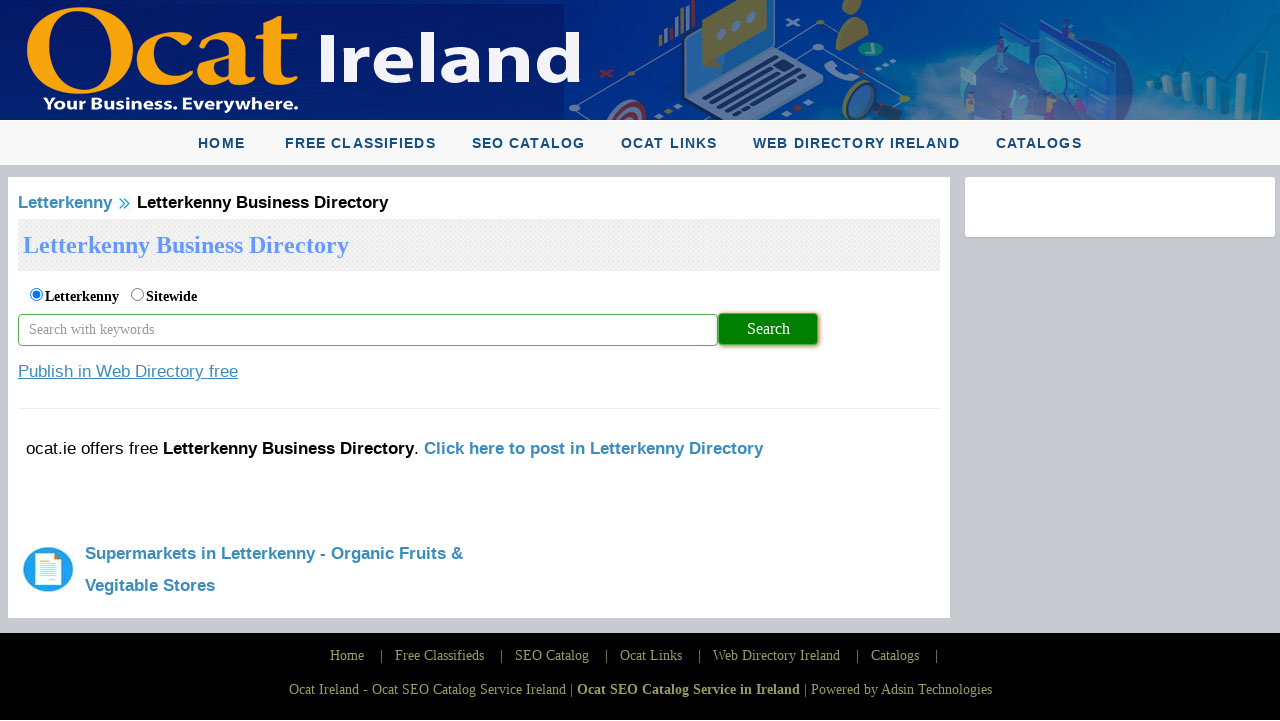

--- FILE ---
content_type: text/html; charset=utf-8
request_url: https://ocat.ie/cat/Letterkenny/Letterkenny-Business-Directory.aspx
body_size: 30091
content:
 
<!DOCTYPE html PUBLIC "-//W3C//DTD XHTML 1.0 Transitional//EN" "http://www.w3.org/TR/xhtml1/DTD/xhtml1-transitional.dtd">
<html xmlns="http://www.w3.org/1999/xhtml">
<head id="Head1"><title>
	Letterkenny Business Directory
</title><link rel="stylesheet" href="../../slider/images/default.css" type="text/css" media="screen" /><link rel="stylesheet" href="../../slider/nivo-slider.css" type="text/css" media="screen" /><link rel="stylesheet" href="../../slider/style.css" type="text/css" media="screen" /><link rel='icon' type='image/x-icon' href='/Parishfavicon/Pfavicon-1-94.ico' /> <link href="/m/css/pushy.css" rel="stylesheet" type="text/css" /><meta content="width=device-width, initial-scale=1" name="viewport" /><link rel="stylesheet" href="/bootstrap/css/bootstrap.min.css" /><link rel="stylesheet" href="/m/css/font-awesome.min.css" /><link rel="stylesheet" href="/m/css/ionicons.min.css" /><link rel="stylesheet" href="/m/css/johny.min.css" /><link rel="stylesheet" href="/m/css/_all-skins.min.css" /><link href="/m/css/simplelightbox.min.css" rel="stylesheet" />
 <script src="/m/plugins/jQuery/jquery.min.js"></script>
 <link href="/m/css/public-home-min.css" rel="stylesheet" type="text/css" /><link href="/m/css/inn-min.css" rel="stylesheet" type="text/css" /><link rel="stylesheet" href="/m/js/slicknav.min.css" /> 
    
 <style type="text/css">
        div,dl,dt,dd,ul,ol,li,h1,h2,h3,h4,h5,h6,pre,form,fieldset,input,textarea,p,blockquote,th,td { 
  margin:0;
  padding:0;
}
body  
{
     margin:0;
  padding:0; 
 
}
 
table { 
  border-spacing:0;
    margin-top: 0px; 
  
}
    .txtsrchfont{border: solid 1px #c5b9b9;
    box-shadow: 1px 1px 4px #b5b0b0;
    font-family: verdana;
    font-size: 16px;
    line-height: 24px;
    font-weight: normal;
    color: #F44336;
    text-decoration: none;}
.videowrapper {
    float: none;
    clear: both;
    width: 100%;
    position: relative;
    padding-bottom: 56.25%;
    padding-top: 25px;
    height: 0;
}
.videowrapper iframe {
    position: absolute;
    top: 0;
    left: 0;
    width: 100%;
    height: 100%;
}
.col-lg-5 .main-head > a
{
        color: #3c8dbc;
    font-size: 14px;
    font-family: verdana;
    font-weight:600;
    }
    .col-lg-5 .main-head > a:hover
{
    color: #2eb8da;}
    @font-face{font-family:'Gobold';src:url('/m/fonts/Gobold-Thin.ttf.eot');src:url('/m/fonts/Gobold-Thin.ttf.woff');}
.headstyle1{background-image:url('/imgg/pubpages/bbg.jpg');padding:10px;}
.headstyle1 a{font-family:sans-serif;font-size:25px;color:#ff5e00;font-weight: 700; line-height:1.4;}
/*.headstyle1 a{font-family:Gobold;font-size:24px;color:#ff5e00;text-transform:uppercase;} */
.headstyle1 a:hover{color:#ff3b00;}
    
    @font-face{font-family:'NunitoSans';src:url('/m/fonts/NunitoSans-Regular.ttf');}
    @font-face{font-family:'Nunito';src:url('/m/fonts/Nunito-Regular.ttf');}
 
.dont-break-out {

  /* These are technically the same, but use both */
  overflow-wrap: break-word;
  word-wrap: break-word;

  -ms-word-break: break-all;
  /* This is the dangerous one in WebKit, as it breaks things wherever */
  word-break: break-all;
  /* Instead use this non-standard one: */
  word-break: break-word;

  /* Adds a hyphen where the word breaks, if supported (No Blink) */
  -ms-hyphens: auto;
  -moz-hyphens: auto;
  -webkit-hyphens: auto;
  hyphens: auto;

}
   
 .buttonocat {
  color: white;
  padding: 5px 11px;
  text-align: center;
  text-decoration: none;
  display: inline-block;
  font-size: 16px;
  border-radius: 3px;
  -moz-border-radius: 3px;
	-webkit-border-radius: 3px;
	
	
	
}
.buttonocat1 {font-size: 14px;}
.buttonocat1 { margin-top:8px;}
.buttonocat1{ margin-right:6px;}

.buttonocat1 {
  background-color: white;
  color: black;
  border: 2px solid #4CAF50; /* Green */
}   

   
     </style>
    
 
    
    </head>

<body>
<form method="post" action="/cat/Letterkenny/Letterkenny-Business-Directory.aspx" onsubmit="javascript:return WebForm_OnSubmit();" id="form1">
<div class="aspNetHidden">
<input type="hidden" name="__EVENTTARGET" id="__EVENTTARGET" value="" />
<input type="hidden" name="__EVENTARGUMENT" id="__EVENTARGUMENT" value="" />
<input type="hidden" name="__VIEWSTATE" id="__VIEWSTATE" value="[base64]/+tfrrjjmtp23MB9zNjoO7WZwXtN+LvoxM+M81omBzX4s8FtqJr7D5cER0jIUVqdBwzqtd3O5DDR6JceC0hd06Ogz8Hcn39HJ/5fETf+rEd0hmqpf9Smk1cuthAvisV5KKteIfJ4QP/[base64]//Pie6hsyZTOxdHzmtTUhMn0agSo5aByRYwXXDjOPi7+KXRyKDBCN5d5fzz/fz53uZtdEYpBqnw/wJAeO3+vK9vdCrv6+eV4ojMbUb6o840Odlwenm72TTtvw8V2j1VZAFlSZj0nsqYTKDCvmEvCDpigXb/WuCf4XU48YPx2KKssDYcjsdle0gORS0w5bIN9dofRV7E4Xx9WcBSujPGgAfSHCgIB+A6ysAzb9HpG4LhCa/ZTRtoweYGaQTO+OEOByViAtc7SLUGSBPnL29f5/IeSG63PUFf5Cgz4VElVeAFxOLo2taunW70AKIiLBWxnKfKbWiAAC9FKOwFpau7U95jUOYWQqUhBDdtAzeN2O11rCHlak3bhXe6iXI/M2lgvwGmz/WzMe8BvYSEA4lEkhj6WNFsIBfYgExSjtRoFyOrnSLt5LgBtOFpNjHTtsR7NzxMYUaDtnnaY0BOLtWnAabmLCWWmYbkaVpt3gV2mFz6FnuWt48VLozH+VCz3hQAAsgKZUdYh2N2G5CkB87Tf9itUuQjJrgkgEmDTgupQzHc4tnC3gNu9O1zf0OFNRNWLp/DxRVg7mpZsxje525WDMJFTfbchVaNz9c8elEYkjfAgICkuMA85HD1ndLtdT97t8OJowUZP49XgXDzW9b2PlP0QMTG4Vetb5eR5YoHhsacj3pEsnvYTfjsxVZyy8+8sfA4/GY43Qqk1zJaFvV/[base64]/zcQEbahVVw+1G1BOqlQpPJdTtMMHuUvlz35SYkvfNDeuK9IxCO5Cm+Agw4I0ok/Q8G6REshX9Go+BhHG0u+0FiXW1S6iu+Krlt0N+dU5PRrflEPP4CUDBTgfqX29l8GyA5VzkfQ/TYKECoBtEa4Rs+MbNVTHDo+guBPVVRqtm0vUt4QO3ezeKyT1xOp+SezhwytTjWJf9Il/1YxuEdfgEckeqNqAIZAcIXhvHPltIpqkPtFN4Mw0OgO3B2RDgOtbdb2UO99LqV4/f5Ts6wAqCg/NlpxTVkJYPMr9CeyF7+h+dTRdkpAYquA6KRA+j9/HwlvP6sD6kp3UbYQjtoXUiaTPQObUWIv28qLmwy0iE66H3xvu8ljxQVpGxm4HHtFxlKJC2yn89+rhwQ1VYg0CQ7PAkP3qWLLh/xGryAlvlWl7pW6/3/DxL0vfeIslJI65QZJFT/eBxIMjwqjbtVlU/Z2UBuiEZTLXxsINrHcuTPgECXtqECzBg8VtS9VrGrtQxZVdZXMidj6O/3N3st5ZGhQ0+xniHg2hRcjb50iqril5M+bP3kCKBX+3S5UP5hYC67XzbGITcLwIrlNA3Jo41QALYE3tHQFNwWKa4Ai9480mFWA2LmsfMlVm/wvjIdwUVxLWFWdn2wGCazzpbWKh48JK8E0QQ8fG95a6o381OuxeOZQs29jjqh+ei8iu0wXmrMa88s4ieZPauJ7bhhN+MBMgNB5zfUjhUqFRmjk2clZyRXnOz4VrkTYaCbMScWFJ/mG+h5n2HKdN47EyFCwMwQAhm9cQM9c7+p8wYXQbCDd+9d1FckOwvchbuxsF7aya0vA0ZuZIiGqou3DtrRrTR6D3lpcgNfWIckOL22pRW6w7YWIpmBJEws7sH/FFIzsClHO9R9WcbiDknnDb3sAk6QgevGPqlNlmE/JTvW3b4nIn4NUkZSzRdNSkOzpkcG/TgFawMajLEoer0nCsR3lc9BRG67EhnUnt2a/EuJU0iWNsOk44xHzEpmEFg1nQrHlR8jOxpEi1uwGnZEa/5SIdadSyJWhiWhAZJ58qHd537sjKXkI2xcnDtAA0FdZdTcqtfeWqEms/jDNM34RHlEm2bf3PNihIuM/6mRnG1digjRSOulLU+oXOePStxmp8H/xsi94glBqKhpAoZngAImJnlrZeEoUVei0ej7gunTLkjVlzS8+BLcRdJcK4VQ699+iHWmug96CTxK0WmNm9e1QLzVQZ5cBJAh+bWoLKgczi1r+MGtfZ7vZ/SlPEk4nKTcu2g1ecU3nXa4ttf8ysVlRjDrcuC/sdy8y63ij9LWDz/JPaifBnBEIpDqVf0MAgbF+yPBaZO0HNFOACmtD0eLKpd9KIEfMk+ctWQJQljl6G/XYbnuwDjMnPpmcys3C9qHAk2T/FJuhgrYipXFP8xmdMC8GK9YcalKc99gMDMcErfcXpc+DjwJqZsbF/YLBMJF8W4aU0AfoDIgVTk/4+BhThN4/b92D5peEd+kZ3O+3DBgS4dQ9+4K8nXJEKQzfuwMgacdx31pjfgYXtOlAqRSmidEEzl2AzABygHxUeEtwszlVRjfJZHMRFOM/gCmKehQWQ9NMDDPVXMZfWpnAeARVfauScHxqBh3OqIuqh5kVRsfsccSxCcgja3CuMVSzpgX4rQ+hMkT4I/[base64]/kHhgA4DqFE1vIga0hlzO2UUV29QnqfTwwRcbfUxnjA3BVQyj+u1GrJ0X1HKwT3t6yN8XLY6CKtJ7Wy8MEioJtQK/ixbDEWFhEVLsl58jh4OVDhdVWnL5NxT7hr8GgFV8TNxQp6+FPP76TGh1Vq8P8gAgcKRqN3Uxb8COB6LSeaK+HNShacANyShrR3swV5avbLwSQRO4SN8POhbULpxysi3p2p/FUb2S6EmEERyMBm3jupjmTIf4xIHaPHONzJwQMUT4c+eZ43cJ7Cc1/WGxSNbWANtQhrdaGjuSOdRxsBbF/LDUONrTrZfBvIZIVkjAOScKqIYtzShoRsEKk/F/jvqcl98Pc9pXheNbv61z2BXVJNk2pDmzwaZWDSsbvU55+Hc3lCY4D1f4NtN0RX/[base64]/cLyv1ncp8pb+eF51S4MBSb6vlltgPE37BD8X2x2edbA6xCezoB7miOpW2HyB0aod7LkRqwmHe4Fhm6QwbBfHrYrK63OyFkMVzCfg5IgCoXCyb8zSYOryTZpTPZC1ItNqJxOKJue61z6gQnvZp8y8Cn86KjOaCLFe9BSpfnLRKDrIEHjG/3pYRg5xbkeTG2oBWk+3IFqZSMaaRgrmmDn8yzJ5F1skAf7nome945ZSxDUkiEhFX1odH9hvF2X5elrzD5TqIflnFnK/U5/50oMpgKsSlTwsFGZuxu4qi0EuYx4LQFQlhRBVSpwn/Z9xDmjsZsyaN0FRWyw5BKqph0VTwMor1KuxgrmnIgsCG6VQaz6e86n0WTzsJG4tMNLafJT4oB7zuUjrOkUqp0nsEqzmORHOq0mopCLl0PuWHm6X4Qu3agpVpGypVQ/7IfGwXNB7HZnngu4B4f9xoxQq45Wb48Bb1/Jw5dn9tf1zSpgqyRjjjxNR2TCaB0A7FP4Xmcpn2Et6pluuOuZYTvHQ/HsUpETU3920ZpX7m2kOpcrjw3X+oenTT+AHya93NFbzhCHw/eVmbKMe4OLuB+EMGAA0wZ0mD5uETg8F+AL1qnF/D5s2Z/QnWvLBYEEGVKUMdmFPEz59aSocfi+j/hRANbmdaKJo5SQ0zVFOTGYNXUTEZOckDTG+NVCjTdtU1bzECT5SsSl/4d64x4JfPWGYXY8ec8Lb+JiP8il2+2Ybe26eR/yygjjcjat0qd8F9d9m4DZqMNU54XWLvyvrd35zpMSAZIAh+V7nVVzg4vDPz/2KYGwhHZ60u+CQjKn1vcbs5shLnvjVrZgHUjcgKxqQ0LDKiStv3PRd+lEyDwEDQ3bTbzD/XIA5y4di71htzMf3ivv0YjKtifF/JqyIka1n5VkkpKL1Hm/x7sG546aYgYgu/bi3JlmO7FvHhw1/h8qitPwFZjJSWq2AwDz5bDV+KgRdeLOuwWBoUP3YJ37f268cEf4eRM5hXE+UPJ4k42iaI2AHsbuHhnMNvYPEgSqQgi7jJwwHVsw+9Tva/8MvdxithFPBAYnsGa0/4EE9v8MzoxvsCa3l4QI5BSNzuu3OVBwJ4baj3CKeUkDBHuoAglhItaZ81y/VUzJzLPPm46iSPlZ0wBRhyDcFf7uQqJcmSEKYg3QWeohGFJ6b3by816LPQhtqiIQLTqL7RETBnY10Z+BBK2YaJj9x8XzLFbUCC6oeFEaP3WogL59ZBoE1x0VOjGTtNStcay7udmrzbOnbi" />
</div>

<script type="text/javascript">
//<![CDATA[
var theForm = document.forms['form1'];
if (!theForm) {
    theForm = document.form1;
}
function __doPostBack(eventTarget, eventArgument) {
    if (!theForm.onsubmit || (theForm.onsubmit() != false)) {
        theForm.__EVENTTARGET.value = eventTarget;
        theForm.__EVENTARGUMENT.value = eventArgument;
        theForm.submit();
    }
}
//]]>
</script>


<script src="/WebResource.axd?d=OwLOY1JqceMtjdY9Ncp7jWkRouhnbWIHSdi2_3niu4u3MWTh_vgmYtBH3eWV6RUMZqcEOx2hWTIssdQh4pxTmGoXunM1&amp;t=638901734248157332" type="text/javascript"></script>


<script src="/WebResource.axd?d=88nUY8E64hrr-nSO2YK92N492HxEdWvi7V9zjwgIy--zcHN4QUhXhfvj2nFwgr9bk6AAGbfjn1ckVULj7SS1mjlhC8ZTV2OZJOUB-koMNeGy-lEo0&amp;t=638901734248157332" type="text/javascript"></script>
<script type="text/javascript">
//<![CDATA[
function WebForm_OnSubmit() {
if (typeof(ValidatorOnSubmit) == "function" && ValidatorOnSubmit() == false) return false;
return true;
}
//]]>
</script>

<div class="aspNetHidden">

	<input type="hidden" name="__VIEWSTATEGENERATOR" id="__VIEWSTATEGENERATOR" value="86DE9F5F" />
	<input type="hidden" name="__VIEWSTATEENCRYPTED" id="__VIEWSTATEENCRYPTED" value="" />
	<input type="hidden" name="__EVENTVALIDATION" id="__EVENTVALIDATION" value="s2sNX31SKsdFTzrNHBK5jSvDhwp3wdLEWWCGwjMxPJbkVIyJaQ+GkqLoQ7YT4smY2OQqA4zLhBi5delLBph9+M7SHWKiyPERE54mjmNtMKvUFjY3kOJPl0jnyygDej9ZZnKVMFsdWHDjRxTkXODDJ5NHBCsp/3cim6sCWC01YLPJcy0aEWMZnNJhn4w+zbAlkF/z/BpNZgZLpkDzBSFKsxfqoQSttnJ1/CuUGkWd+qmyK43PAtq1MNgdQGutGJy04EAJ/KPTvrsbOw9XCBf6ENm2IEI2L2jMrp9/cHDOMkhbpc2epV6v6Agp1d74s9hDI4RxscJlCyR9wGaFKj0MTFfco8UW/qvM9YF1NqJ8+6t/J6EX" />
</div>

    <div>


<table width="100%"   border="0" cellpadding="0" cellspacing="0">
  <tr>
    <td   align="center" valign="top"     >
    
   
     <table cellspacing="0" cellpadding="0" border="0" id="topview" style="width:100%;border-collapse:collapse;">
	<tr>
		<td colspan="2">
         
    <table width="100%"   border="0" cellpadding="0" cellspacing="0"  >
        <tr>
          <td  align="center" valign="top" class="img-responsive" background="/ParishImages/PHBG-1-20.jpg"  >
          
          
          <table width="100%" border="0" align="center" cellpadding="0" cellspacing="0">
              <tr>
                <td height="90" align="left" valign="middle"><a href='http://ocat.ie'><img src='/ParishImages/PH-1-280925191442.png' class='img-responsive'  /></a></td>
              </tr>
          </table>
          
          </td>
        </tr>
      </table>
      </td>
	</tr>
</table>  

      <table  width="100%" border="0" cellspacing="0" cellpadding="0" >
        <tr  >
          <td   align="center" valign="top">
          <table width="100%" height="45" border="0" cellpadding="0" cellspacing="0" >
      <tr>
        <td height="45" align="center" valign="bottom">
        
              <header class="header-section clearfix">
		<div class="site-navbar" style="background-color:#ececec59;">
			<nav class="site-nav-menu">
				<ul>
					<li class="active"><a href='https://ocat.ie' >Home </a></li>
				   
                 
	        <li class="active"></li>
                     
                    
                     
                  
                  <li><a href="/pages/Free-Classifieds.aspx" >Free Classifieds</a></li>
                    
                  <li><a href="/pages/Services.aspx" >SEO Catalog</a></li>
                    
                  <li><a href="/pages/Classifieds.aspx" >Ocat Links</a></li>
                    
                  <li><a href="/pages/Web-Directory-Ireland.aspx" >Web Directory Ireland</a></li>
                    
                  <li><a href="/pages/Catalogs.aspx" >Catalogs</a></li>
                    
                    
                     
                    
                  
                     
                     
                    
                
			  </ul>
			</nav>
		</div>
	</header>   
              
                          
        </td>
      </tr>
    </table>
       
           </td>
        </tr>
      </table>
      
      <table width="100%"  border="0" cellpadding="0" cellspacing="0">
        <tr>
          <td align="center" valign="top"  style="background-color:#c7cbd0"  >
    
      <div class="containerbig2">
         
              <div class="col-lg-7" >



      <style type="text/css" >

 .bgtheme2
        {
   background-image: linear-gradient(to right, #011226 , #62a1cc);
   min-height: 100%;
    margin-bottom: 15px;
    color  :#ffffff; 
    font-family:Cambria;
            }
  
.div4{float:left;max-width:150px;padding:  10px 10px 10px  20px;font-size:16px;min-height:120px;}
.div4 img{max-height:100px;border:solid 2px white;width:100px;}  

.divvcard{text-align:center;display:block; margin: auto;  padding: 20px;}
.divvcard img{max-height:100px;border:solid 2px white;width:100px;}  
.vcardbiz{width:100%;display:inline-block;font-size:12px;padding:10px 10px 10px 20px;line-height:14px;} 


.div8{float:left;max-width:80%;padding: 10px 20px 10px 20px;font-size:16px;line-height:2;}
.div8new{float:left;padding: 10px   0px 0px 20px;font-size:16px;line-height:2;}
.div8new a{color: #ffd700 !important;font-size :18px;}
.div8new a:hover{color: #d8ff00 !important;text-decoration:underline;}
.div8new1{float:left;padding: 10px   0px 0px 20px;font-size:15px;line-height:1;font-family: Arial;font-weight:600;}
.vtext1{width:100%;display:inline-block;font-size:16px;padding:10px 10px 10px 20px;}
 .savevcbut
 {padding: 0px 5px;
     margin: 0 10px 10px 10px;
                       background-image: linear-gradient(to right, #ffffff , #c9dced);
    color: black;
    font-family:Cambria;
    font-size: 16px;
    border-radius: 4px;
    border: solid 1px white;}
    .marginfree{margin:0;}
        
.col-lg-5 .main-head > a {
    color: #3c8dbc;
    font-size: 14px;
    font-family: verdana;
    font-weight: 600;
}
        .homlnksubhead {background-color:floralwhite;
                        color:darkblue;
                        line-height:26px;
                        font-size:24px;
                        font-family:Verdana,Calibri;
        }
        .homlnkmorart { 
                       color:darkgoldenrod;
                       font-weight:bold;
                        font-size:18px;
                        font-family:Calibri;
                       text-decoration:underline;
        }
         .homlnkmorart:hover{ 
                       color:orangered;
        }
.radsearchopt>tbody>tr>td>input
{margin-left:12px;
 margin-right:2px;
    }

.radsearchopt>tbody>tr>td>label
{font-weight:bold;font-size:14px;font-family:Calibri;
    }
    .contbodyli {
    font-family: "Arial", "Helvetica","sans-serif";
    font-size: 17px;
    font-weight: normal;
    text-decoration: none;
    line-height: 32px;
   }
      
   
/* for best deal */
#ul_top {
  position: fixed;
  top: 0;
  left: 0;
  z-index: 999;
  width: 100%;
  height: 23px;
  margin: 271px 0 0 -1%;
}
#ul_top li {
	list-style:none;
}
  .clsTxt{
    width: 60%;
    height: 35px;
    border: 1px solid #e0d1d1;
    border-radius: 3px;
    box-shadow: 0 0 5px #fff1e9 inset;
    font-family: Arial, Helvetica, sans-serif;
    font-size: 16px;
}



 
@media (min-width: 768px) {
	#ul_top li {
		list-style:none;
		/*width:15%;*/float:right;
	}
}

@media(max-width:768px)
{
    .clsTxt{
    width: 100%; 
}
	#ul_top li {
		display: inline;
		float:right;
	}
	#ul_top {
  	  position: fixed;
	  top: 0;
	  left: 0;
	  z-index: 999;
	  width: 100%;
	  height: 23px;
	  margin: 239px 0px 0px -2%;
	}
}
     .txtsrchfont{border: solid 1px #c5b9b9;
    box-shadow: 1px 1px 4px #b5b0b0;
    font-family: verdana;
    font-size: 16px;
    line-height: 24px;
    font-weight: normal;
    color: #F44336;
    text-decoration: none;}
    

      .qurbana2 {
    font-family: Calibri;
    font-size: 24px;
    line-height: 26px;
    font-weight: bold;
    color: #ffffff;
    text-decoration: none;
    background-color: #a57228;
}
.qurbana3{
    font-family: Calibri;
    font-size: 18px;
    line-height: 20px; 
    color:green ;
    text-decoration: none;
    background-color: #ffffff;
}
.qurbana3 a:hover{ 
    color:red ; 
    }
.txtsrchfont2 {
    border: solid 1px #4CAF50;
    /*  box-shadow: 0px 0px 0px #a57228; */
    box-shadow:none;
    border-radius: 4px;
    font-family: verdana;
    font-size: 14px;
    line-height: 30px;
    font-weight: normal;
    color: #F44336;
    text-decoration: none;
    padding-left: 10px;
    width:700px;
    
}
.txtsrchfont2:focus {
        border:solid 1px #ff6205 !important;
        outline: none;
 }
 .txtsrchfont2:blur {
        border:solid 1px green !important;
 }
.btnser2 {
    width: 100px;
     border: solid 1px #4CAF50;
    box-shadow: 1px 1px 5px #a57228;
    border-radius: 4px;
    font-family: verdana;
    font-size: 16px;
    line-height: 30px;
    font-weight: normal;
    color: #ffffff;
    text-decoration: none;
    background-color: green;
}
@media (max-width:767px)
{ 
  .txtsrchfont2 
  {width:97%;box-shadow:none;
  }
  .btnser2 
  {width:97%;box-shadow:none;
  }
} 
</style>

  
<div style="background-color:White;padding:10px;">
<div class="contbodyli" align="left">
    
    <div align="left"> <b><a href='/cat/Letterkenny/'> Letterkenny</a> </b> <img src='/img/right-arrow-small.png'> <b>Letterkenny Business Directory</b></div>


          <table width="100%"  border="0" cellpadding="10" cellspacing="0"  background="/imgg/pubpages/bbg.jpg"  class="qurbana">
              <tr>
                <td  height="52" align="left" valign="middle" class="qurbana"  style="padding-left:5px;"> <span id="ContentPlaceHolder1_linkname">Letterkenny Business Directory</span></td> 
              </tr>  
            </table>
            
                <div id="ContentPlaceHolder1_pnlsearchbox" onkeypress="javascript:return WebForm_FireDefaultButton(event, &#39;ContentPlaceHolder1_butsrch&#39;)" style="text-align:left;">
	
        
        <div align="left" style="padding: 10px 0px;">
            <table id="ContentPlaceHolder1_searchtype" class="radsearchopt">
		<tr>
			<td><input id="ContentPlaceHolder1_searchtype_0" type="radio" name="ctl00$ContentPlaceHolder1$searchtype" value="1" checked="checked" /><label for="ContentPlaceHolder1_searchtype_0">Letterkenny</label></td><td><input id="ContentPlaceHolder1_searchtype_1" type="radio" name="ctl00$ContentPlaceHolder1$searchtype" value="2" /><label for="ContentPlaceHolder1_searchtype_1">Sitewide</label></td>
		</tr>
	</table> 
      <input name="ctl00$ContentPlaceHolder1$txtsrch" type="text" id="ContentPlaceHolder1_txtsrch" class="txtsrchfont2" placeholder="Search with keywords" /><input type="submit" name="ctl00$ContentPlaceHolder1$butsrch" value=" Search " onclick="javascript:WebForm_DoPostBackWithOptions(new WebForm_PostBackOptions(&quot;ctl00$ContentPlaceHolder1$butsrch&quot;, &quot;&quot;, true, &quot;ununun&quot;, &quot;&quot;, false, false))" id="ContentPlaceHolder1_butsrch" class="btnser2" />     
    <span id="ContentPlaceHolder1_RequiredFieldValidator1" style="visibility:hidden;">*</span><br />
        
    </div> <p>
        <p><u><a href='/SelectcategorytoPostAdvertisement.aspx'>Publish in Web Directory free</a></u></p></p>

                    
                
</div>
 

            
               <small ><span id="ContentPlaceHolder1_lblcrdate"></span> </small> 
            <div align="left"  ></div>
  
            <table width="100%"   border="0"  cellpadding="0" cellspacing="0"  >
                          <tr>
                            <td >
                             
                         
                              <hr />
                <div style="padding:4px 8px;"> <p>ocat.ie offers free  <b>Letterkenny Business Directory</b>. <strong> <a href='/SelectcategorytoPostAdvertisement.aspx?dir=Letterkenny'>Click here to post in Letterkenny Directory</a></strong></p><p>&nbsp;</p></div>            

           

  

    















<div style="clear:both;"></div> 
    

 <div>

</div>










<div id="ContentPlaceHolder1_weblistcmppnl" style="border-style:None;">
	
<div>

	</div>
    
    
   

</div>






 


 






         
   <span class="grid-next"><strong>  </strong></span> 
















    



                                
 







                          

                            

                            

                                <div>

</div>
                                

       

                            
                            


                                


                                

                                 
                                       
        
        </td>
                          </tr>
                      </table>        
            <table width="100%"   border="0"  cellpadding="0" cellspacing="0"  >
                          <tr>
                            <td >
                      
                      </td>
                          </tr>
                      </table>    
 

       


           




    

    <span class="grid-next"><strong></strong></span>




















           
         <span class="grid-next"><strong></strong></span>


        <div>

</div>
    <span class="grid-next"><strong></strong></span>

  <br style="clear:both" />





   
    

    

        

                           

           
          
                                          


    


    
                        

   

  


          
    
        
        

     

    



                <div class="leftdiv">
                <table width="100%">
                 <tbody>
                  <tr>
                 <td width="67px"><a href='/cat/Letterkenny/Supermarkets-in-Letterkenny-Organic-Fruits-Vegitable-Stores.aspx'><img src='/admin/imgs/News-Thumb.jpg'/></a></td>
                 <td><a href='/cat/Letterkenny/Supermarkets-in-Letterkenny-Organic-Fruits-Vegitable-Stores.aspx'><strong>Supermarkets in Letterkenny - Organic Fruits & Vegitable Stores</strong></a></td>
                  </tr>
                 </tbody>
                 </table>

                </div>

                
                

                                 





    <div id="ContentPlaceHolder1_pnlbr">
	
<br style="clear:both" />
    
</div>



 




        


        




    



    

    

    




       
        
    

    <input type="hidden" name="ctl00$ContentPlaceHolder1$filenameh" id="ContentPlaceHolder1_filenameh" value="Letterkenny-Business-Directory" /> 
    <input type="hidden" name="ctl00$ContentPlaceHolder1$folderh" id="ContentPlaceHolder1_folderh" />
    <input type="hidden" name="ctl00$ContentPlaceHolder1$concmsidh" id="ContentPlaceHolder1_concmsidh" value="167" />
    <input type="hidden" name="ctl00$ContentPlaceHolder1$ocatadded" id="ContentPlaceHolder1_ocatadded" />          
    <input type="hidden" name="ctl00$ContentPlaceHolder1$HiddenField1" id="ContentPlaceHolder1_HiddenField1" />
    <input type="hidden" name="ctl00$ContentPlaceHolder1$cdiridhh" id="ContentPlaceHolder1_cdiridhh" value="28" />
    <input type="hidden" name="ctl00$ContentPlaceHolder1$pageQueryh" id="ContentPlaceHolder1_pageQueryh" value="#weblistfldr#" />
    </div>
</div> 



                </div> 
                
            <div class="col-lg-5" > 


      <div  style="height:12px"></div>  
      
      
      <div class="box box-solid">
                     <div class="box-header">
             

   

              <h3 class="box-title">
                  
              </h3>
            </div>
            <div class="box-body">

 

   

<div>

</div>   



<div>

</div>
                 
 
<div class="box-header">
     <h3 class="box-title">
      
    </h3>
    </div>

                

        </div></div>



                </div>  
              
       </div>         
         </td>
         </tr>
         </table>  
      
      
      
      <table width="100%" height="88" border="0" cellpadding="0" cellspacing="0">
        <tr>
          <td height="88" align="center" valign="top" bgcolor="#000000"><table width="100%" border="0" align="center" cellpadding="0" cellspacing="0">
              <tr>
                <td height="47" align="center" class="btm" valign="middle"> 

              
                    <a href='https://ocat.ie' class='btm'>Home </a>
                    
                    
                    
                    &nbsp;&nbsp;&nbsp;|&nbsp;&nbsp;&nbsp;<a href="/pages/Free-Classifieds.aspx" class="btm">Free Classifieds</a>
                    
                    &nbsp;&nbsp;&nbsp;|&nbsp;&nbsp;&nbsp;<a href="/pages/Services.aspx" class="btm">SEO Catalog</a>
                    
                    &nbsp;&nbsp;&nbsp;|&nbsp;&nbsp;&nbsp;<a href="/pages/Classifieds.aspx" class="btm">Ocat Links</a>
                    
                    &nbsp;&nbsp;&nbsp;|&nbsp;&nbsp;&nbsp;<a href="/pages/Web-Directory-Ireland.aspx" class="btm">Web Directory Ireland</a>
                    
                    &nbsp;&nbsp;&nbsp;|&nbsp;&nbsp;&nbsp;<a href="/pages/Catalogs.aspx" class="btm">Catalogs</a>
                    
                    
                    
                     &nbsp;&nbsp;&nbsp;|&nbsp;&nbsp;&nbsp;
                    
                    
                    
              
                    
                    
                    </td>
                 
              </tr>
              <tr>
                <td align="center" valign="bottom" class="btm">
              Ocat Ireland - Ocat SEO Catalog Service Ireland  | 
                    
             <a class='btm'  href='https://ocat.ie/pages/Services.aspx'>  <b>Ocat SEO Catalog Service in Ireland</b></a>  | <a class='btm'  href= 'https://ocat.in/adsinmedia.com'> Powered by Adsin Technologies </a>
                    



                </td>
              </tr>
          </table></td>
        </tr>
      </table></td>
  </tr>
</table>

</div>

<script src="/m/plugins/jQuery/jquery-2.2.3.min.js"></script> 
<script src="/m/plugins/jQuery/jquery-ui.min.js"></script> 
<script>
    $.widget.bridge('uibutton', $.ui.button);
</script> 
<script src="/m/js/jquery.slicknav.min.js"></script> 
 <script type="text/javascript"  src="/m/js/pushy.min.js"></script> 
<script src="/bootstrap/js/bootstrap.min.js"></script>   
    

   
   

        



    
<script type="text/javascript">
//<![CDATA[
var Page_Validators =  new Array(document.getElementById("ContentPlaceHolder1_RequiredFieldValidator1"));
//]]>
</script>

<script type="text/javascript">
//<![CDATA[
var ContentPlaceHolder1_RequiredFieldValidator1 = document.all ? document.all["ContentPlaceHolder1_RequiredFieldValidator1"] : document.getElementById("ContentPlaceHolder1_RequiredFieldValidator1");
ContentPlaceHolder1_RequiredFieldValidator1.controltovalidate = "ContentPlaceHolder1_txtsrch";
ContentPlaceHolder1_RequiredFieldValidator1.errormessage = "*";
ContentPlaceHolder1_RequiredFieldValidator1.validationGroup = "ununun";
ContentPlaceHolder1_RequiredFieldValidator1.evaluationfunction = "RequiredFieldValidatorEvaluateIsValid";
ContentPlaceHolder1_RequiredFieldValidator1.initialvalue = "";
//]]>
</script>


<script type="text/javascript">
//<![CDATA[

var Page_ValidationActive = false;
if (typeof(ValidatorOnLoad) == "function") {
    ValidatorOnLoad();
}

function ValidatorOnSubmit() {
    if (Page_ValidationActive) {
        return ValidatorCommonOnSubmit();
    }
    else {
        return true;
    }
}
        //]]>
</script>
</form>
</body>
</html>



